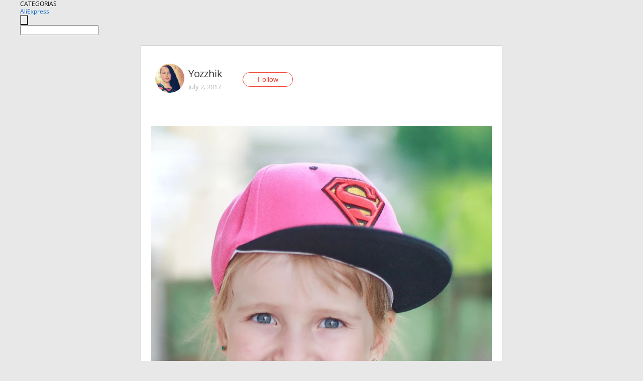

--- FILE ---
content_type: text/html;charset=UTF-8
request_url: https://www.aliexpress.com/star/en/d-article-10004542031050.html
body_size: 11498
content:
<!doctype html>
<html xmlns:og="http://ogp.me/ns#" xmlns:fb="http://www.facebook.com/2008/fbml">
<head>
    <meta charset="utf-8" />
    <meta http-equiv="Content-Type" content="text/html; charset=utf-8">
            <meta name="keywords" content="КЕПКА-СНЕПБЭК ДЛЯ ДЕТЕЙ СУПЕРМ">
    
            <meta name="description" content="КЕПКА-СНЕПБЭК ДЛЯ ДЕТЕЙ СУПЕРМЕНОВ :)
Не сильно люблю такие кепки, потому что они стойко ассоциируются с культурой хип-хопа, от которой я очень далека (рок наше" />
        <meta name="google-translate-customization" content="8daa66079a8aa29e-f219f934a1051f5a-ge19f8e1eaa3bf94b-e"/>
            <title>КЕПКА-СНЕПБЭК ДЛЯ ДЕТЕЙ СУПЕРМ - Aliexpress</title>
                                                
           <meta name="data-spm" content="a2g1i">
    
    
                <link rel="alternate" media="only screen and (max-width: 640px)" href="https://star.aliexpress.com/post/10004542031050"/>    
                <link rel="canonical" href="https://star.aliexpress.com/post/10004542031050">     
    
    
           <meta property="og:title" content="#AliExpress" />
   <meta name="twitter:title" content="#AliExpress" />

   <meta property="og:description" content="Smarter Shopping, Better Living!  Aliexpress.com" />
   <meta name="twitter:description" content="Smarter Shopping, Better Living!  Aliexpress.com" />

   <meta property="og:image" content="https://ae-pic-a1.aliexpress-media.com/kf/UTB8VtPQXtnJXKJkSaiyq6AhwXXaA.jpg" />
   <meta name="twitter:image" content="https://ae-pic-a1.aliexpress-media.com/kf/UTB8VtPQXtnJXKJkSaiyq6AhwXXaA.jpg" />

   <meta property="og:image:width" content="1000" />

   <meta property="og:image:height" content="1000" />

<meta property="og:url" content="https://star.aliexpress.com/post/10004542031050?type=1" />

<meta property="og:type" content="article" />

<meta name="twitter:card" content="summary" />
    <meta name="viewport" content="width=device-width, initial-scale=1.0, maximum-scale=1.0, user-scalable=no" />
    <link rel="shortcut icon" href="//ae01.alicdn.com/images/eng/wholesale/icon/aliexpress.ico" type="image/x-icon"/>

    <link rel="stylesheet" type="text/css" href="//i.alicdn.com/ae-ugc/common/pc/??main.css?t=980268" />

    <script src="//i.alicdn.com/ae-global/atom/??atom.js?t=980268" data-locale="en_US"></script>
    <script src="//i.alicdn.com/ae-ugc/??hashmap.js?t=980268"></script>

        <script src="//aeu.alicdn.com/ctl/ctl.js" type="text/javascript" data-env="us"></script>
<script crossorigin type="text/javascript"  data-version="" src="//i.alicdn.com/ae-ugc/collection/pc/article/v2/??article.js?t=980268" async defer></script>



</head>
<body data-locale="" data-spm="10719911"><script>
with(document)with(body)with(insertBefore(createElement("script"),firstChild))setAttribute("exparams","userid=&aplus&ali_beacon_id=&ali_apache_id=&ali_apache_track=&ali_apache_tracktmp=&dmtrack_c={}&hn=ae%2dugc%2dweb%2df033003157129%2ede46&asid=AQAAAABA3itp98fnAAAAAAAikKOTH2q9Xw==&sidx=0",id="beacon-aplus",src="//assets.alicdn.com/g/alilog/??aplus_plugin_aefront/index.js,mlog/aplus_int.js")
</script>
    <script>
    !(function (c, b, d, a) {
        c[a] || (c[a] = {});
        c[a].config = {
            pid: "f1fxt4k42w@c5477aa275899fd",
            appType: "web",
            imgUrl: "https://retcode-us-west-1.arms.aliyuncs.com/r.png?",
            sendResource: true,
            enableLinkTrace: true,
            behavior: true,
            ignore: {
                ignoreApis: [function (str) {
                    return !(/aliexpress/.test(str));
                }]
            }
        };
        with (b) with (body) with (insertBefore(createElement("script"), firstChild)) setAttribute("crossorigin", "", src = d)
    })(window, document, "https://g.alicdn.com/retcode/cloud-sdk/bl.js", "__bl");
</script>
    <input type="hidden" id="web-info:ws-reg-ori" value="detail" />
<input type="hidden" id="userDeviceType" value="" />
<input type="hidden" id="userCountryCode" value="US"/>
<input type="hidden" id="userCountryName" value="United States"/>
<input type="hidden" id="isResponstiveHeader" value="true"/>
<input type="hidden" id="month" value="11"/>
<input type="hidden" id="day" value="29"/>

    <input type="hidden" id="isSeller" value="false"/>

    <dsi src="https://cdp.aliexpress.com/60.htm"></dsi>


<script type="text/javascript">
    var headerConfig = {
        locale: "en_US",
        site: "glo"
    }
</script>


            
    
<div class="header header-outer-container" id="header" data-spm="1000002">
    <div class="header-wrap container">
                    <div class="hm-left">
                    <div class="header-categories" id="header-categories">
                <span class="categories-title">CATEGORIAS</span>
                <i class="balloon-arrow"></i>
            </div>
                                                <div class="site-logo inside-page-logo">
                        <a href="//www.aliexpress.com/"><span class="logo-base">AliExpress</span></a>
                    </div>
                                    </div>
        <div class="hm-right">
        	                        
            </div>
        <div class="hm-middle">
            <form id="form-searchbar" class="searchbar-form" action="/wholesale" method="get">
                <input type="hidden" id="catId" name="catId" value="0" />
                <input type="hidden" id="historyTab" />
                <input type="hidden" id="historySearchInput" />
                <input type="hidden" id="historySearchCountry" />
                <input type="hidden" id="initiative_id" name="initiative_id" value="" />
                                                                                                                                                    <div class="searchbar-operate-box">
                                                <div id="search-cate" class="search-category hidden-sm">
                                                    <div class="search-cate-title"><span id="search-category-value" class="search-category-value"></span></div>
                        </div>
                        <input type="submit" class="search-button" value=""/>
                    </div>
                                <div class="search-key-box">
                                    <input type="text" placeholder="" maxlength="50" autocomplete="off" value="" name="SearchText" class="search-key" id="search-key" />
                                </div>
            </form>
                    </div>
    </div>
</div>

    <link rel="stylesheet" type="text/css" href="//i.alicdn.com/ae-ugc/collection/pc/article/??article.css?t=980268"/>

<div class="empty-tip">
    <div class="tip">
        <img src="//ae01.alicdn.com/kf/HTB1fv9CLXXXXXbWaXXX760XFXXXH.png" alt="">
        <p>No item found</p>
    </div>
</div>

<div class="page-container">
    <div class="container">
        <div class="main-container post-container">
            <div class="loading"></div>
            <div class="mm-ae-listUser-h5 content-container">
                <div class="list">
                    <div class="bg-cover">
                        <div class="mask-layer"></div>
                    </div>
                    <div class="userInfo">
                        <img style="margin: 8px; float: left" src="" alt="">
                        <div class="userInfo-name-container">
                            <span class="nickname"></span>
                            <p class="time"></p>
                        </div>


                        <div class="follow-wrapper ib-wrapper">
                            <span class="btn-follow-wrapper follow">
                                <button class="btn-follow">Follow</button>
                                <button class="btn-following">Following</button>
                            </span>
                        </div>
                    </div>

                    <div id="post-title" class="ugc-post-title subpost-elements">Post Title</div>
                    <div class="guidance">
                        <span id="post-summary-id" class="post-summary">Guidance</span>
                        <div class="post-border"></div>
                    </div>
                </div>
            </div>

            <div class="mm-ae-ugc-tags-h5 content-container" style="display:none">
                <div class="collage-tags">
                    <p>Related hashtags (<span class="tag-num">&nbsp;</span>)</p>
                    <div class="tags-collage"></div>
                </div>
            </div>

            <div class="mm-ae-ugc-comment-like content-container" id="ugc-comment-like">
                <div class="post-feedback">
                    <ul class="ui-tab-nav util-clearfix">
                        <li class="tab-comments ui-tab-active"><i></i>Comments (<span class="num" id="comments-num">0</span>)</li>
                        <li class="tab-likes"><i></i>Likes (<span class="num" id="likes-num">0</span>)</li>
                    </ul>
                    <div class="ui-tab-body">
                        <div class="ui-tab-pannel">
                            <div class="add-comment">
                                <div class="comment-head hide"><span class="comment-name">reply <i class="name">name</i><i class="btn-del">×</i></span></div>
                                <textarea class="form-control" maxlength="500" id="comment-input"></textarea>
                                <div class="comment-login-tips"><p>Sign In</p></div>
                                <div id="error-tips" class="error-tips"></div>
                                <button class="btn-post-comment">Post comment</button>
                            </div>
                            <div class="comments-box" id="comments-box">
                                <ul class="comments-list">
                                </ul>
                                <div class="all-comments hide"><span class="btn-more">VIEW MORE</span></div>
                            </div>
                        </div>
                        <div class="ui-tab-pannel hide">
                            <ul class="likes-list util-clearfix">
                            </ul>
                            <div class="all-likes hide"><span class="btn-more">VIEW MORE</span></div>
                        </div>
                    </div>
                </div>
            </div>
        </div>
    </div>
</div>

<script id="commentTemp" type="text/x-handlebars-template">
{{#each commentList}}
<li>
    <span class="r-avatar"><img src="{{formatAvatar commenterMember}}" class="avatar-m" alt="{{formatName commenterMember commenterMemberseq}}"></span>
    <div class="r-user-info"><span class="r-name">{{formatName commenterMember commenterMemberseq}}</span><span class="r-time">{{time createtime}}</span></div>
    <p class="r-message"><span class="be-reply {{isReplyHide beReplyNickname}}">{{beReplyNickname}}</span>{{comment}}</p>
<div class="r-operations">
    <span class="r-reply-btn" data-id="{{id}}"><i class="reply-icon"></i><span>reply</span></span>
    {{#if canDelete}}
    <span class="r-delete-btn" data-id="{{id}}"><i class="delete-icon">×</i><span>Delete</span></span>
    {{/if}}
</div>
</li>
{{/each}}
</script>

<script id="likeTemp" type="text/x-handlebars-template">
    {{#each likeList}}
    <li>
        <span class="r-avatar"><img src="{{formatAvatar this}}" class="avatar-m" alt="{{formatName this}}"></span>
        <span class="r-name">{{formatName this}}</span>
        <span class="r-time" style="display:none">Followers: {{fansCount}}</span>
    </li>
    {{/each}}
</script>

<script id="productsTemp" type="text/x-handlebars-template">
    <p class="product-header">Product List ({{count this}})</p>
<ul class="product-list">
    {{#each this}}
<li class="{{isLiHide @index}}">
    <div class="product-img-wrapper">
        <a href="{{formatUrl extendsInfo.itemUrl}}"><img src="{{extendsInfo.imageUrl}}"/></a>
    </div>
<div class="product-txt-wrapper">
    <p class="product-title"><a href="{{formatUrl extendsInfo.itemUrl}}">{{extendsInfo.comment}}</a></p>
    {{#if sellOut}}
    <span class="sell-out">Not available</span>
    {{/if}}
<p class="product-price">{{#if mobilePromotionPrice}}<i class="mobile-icon"></i><span class="mobile-tip">App only</span>{{/if}}<a
        href="{{formatUrl extendsInfo.itemUrl}}">{{extendsInfo.showPrice}}</a></p>
</div>
</li>
    {{/each}}
</ul>
    <div class="view-more {{isShow this}}"><span class="btn-more">VIEW MORE</span>
    </div>
</script>

<script>
var runParams = {
    '_lang':'en_US',
    '_platform': 'other',
    '_currency':'USD',
    'postResult': '',
    'isSuccess': 'true',
    'postId': '10004542031050',
    'appType': '1',
    'postDetailVO': '%7B%22commentList%22%3A%5B%7B%22beReplyCommentid%22%3A0%2C%22beReplyMemberseq%22%3A0%2C%22beReplyNickname%22%3A%22%22%2C%22canDelete%22%3Afalse%2C%22comment%22%3A%22sade%22%2C%22commenterMember%22%3A%7B%22autoIncrFansEnable%22%3Afalse%2C%22avatar%22%3A%22https%3A%2F%2Fae-pic-a1.aliexpress-media.com%2Fkf%2FAc6fb1d70df9d47509e22361c25bb6735c.jpg_200x200.jpg%22%2C%22commentCount%22%3A0%2C%22contactName%22%3A%22Shadi%20Hami%22%2C%22country%22%3A%22LU%22%2C%22fansCount%22%3A0%2C%22followCount%22%3A0%2C%22inBlackList%22%3Afalse%2C%22isInBlackList%22%3Afalse%2C%22isLV%22%3Afalse%2C%22lV%22%3Afalse%2C%22memberSeq%22%3A918329877%2C%22nickName%22%3A%22Shadi_Hami%22%2C%22officialAccount%22%3Afalse%2C%22showFollowed%22%3A0%7D%2C%22commenterMemberseq%22%3A918329877%2C%22createtime%22%3A1502909450223%2C%22delete%22%3Afalse%2C%22extend%22%3A%22%22%2C%22id%22%3A50023668658%2C%22origin%22%3A2%2C%22referId%22%3A10004542031050%2C%22reportUrl%22%3A%22https%3A%2F%2Fm.aliexpress.com%2Fp%2Fcomplaint-center%2Findex.html%23%2Fcomplaint%2FreportContent%3FreportType%3DFEED_COMMENT%26commentId%3D50023668658%22%2C%22status%22%3A0%2C%22transContent%22%3A%22sade%20%22%2C%22type%22%3A1%7D%2C%7B%22beReplyCommentid%22%3A0%2C%22beReplyMemberseq%22%3A0%2C%22beReplyNickname%22%3A%22%22%2C%22canDelete%22%3Afalse%2C%22comment%22%3A%22nois%20e%20zika%20Bros%20%23ErickDaVl%22%2C%22commenterMember%22%3A%7B%22autoIncrFansEnable%22%3Afalse%2C%22avatar%22%3A%22https%3A%2F%2Fae-pic-a1.aliexpress-media.com%2Fkf%2FUTB8WzTndGrFXKJk43Ovq6ybnpXaR.jpg_200x200.jpg%22%2C%22commentCount%22%3A0%2C%22contactName%22%3A%22Erick%20Nerii%22%2C%22country%22%3A%22BR%22%2C%22fansCount%22%3A0%2C%22followCount%22%3A0%2C%22inBlackList%22%3Afalse%2C%22isInBlackList%22%3Afalse%2C%22isLV%22%3Afalse%2C%22lV%22%3Afalse%2C%22memberSeq%22%3A909338670%2C%22nickName%22%3A%22Erick_Nerii%22%2C%22officialAccount%22%3Afalse%2C%22showFollowed%22%3A0%7D%2C%22commenterMemberseq%22%3A909338670%2C%22createtime%22%3A1499574910644%2C%22delete%22%3Afalse%2C%22extend%22%3A%22%22%2C%22id%22%3A50021164364%2C%22origin%22%3A2%2C%22referId%22%3A10004542031050%2C%22reportUrl%22%3A%22https%3A%2F%2Fm.aliexpress.com%2Fp%2Fcomplaint-center%2Findex.html%23%2Fcomplaint%2FreportContent%3FreportType%3DFEED_COMMENT%26commentId%3D50021164364%22%2C%22status%22%3A0%2C%22transContent%22%3A%22Nois%20e%20zika%20Bros%20%23ErickDaVl%22%2C%22type%22%3A1%7D%2C%7B%22beReplyCommentid%22%3A0%2C%22beReplyMemberseq%22%3A0%2C%22beReplyNickname%22%3A%22%22%2C%22canDelete%22%3Afalse%2C%22comment%22%3A%22Bonezera%20mosntrona%22%2C%22commenterMember%22%3A%7B%22autoIncrFansEnable%22%3Afalse%2C%22avatar%22%3A%22https%3A%2F%2Fae-pic-a1.aliexpress-media.com%2Fkf%2FUTB8GiE7ddoSdeJk43Owq6ya4XXaj.jpg_200x200.jpg%22%2C%22commentCount%22%3A0%2C%22contactName%22%3A%22Erick%20Nerii%22%2C%22country%22%3A%22BR%22%2C%22fansCount%22%3A0%2C%22followCount%22%3A0%2C%22gender%22%3A%22MALE%22%2C%22inBlackList%22%3Afalse%2C%22isInBlackList%22%3Afalse%2C%22isLV%22%3Afalse%2C%22lV%22%3Afalse%2C%22memberSeq%22%3A910670403%2C%22nickName%22%3A%22Erick_Nerii%22%2C%22officialAccount%22%3Afalse%2C%22showFollowed%22%3A0%7D%2C%22commenterMemberseq%22%3A910670403%2C%22createtime%22%3A1499571430752%2C%22delete%22%3Afalse%2C%22extend%22%3A%22%22%2C%22id%22%3A50021158393%2C%22origin%22%3A2%2C%22referId%22%3A10004542031050%2C%22reportUrl%22%3A%22https%3A%2F%2Fm.aliexpress.com%2Fp%2Fcomplaint-center%2Findex.html%23%2Fcomplaint%2FreportContent%3FreportType%3DFEED_COMMENT%26commentId%3D50021158393%22%2C%22status%22%3A0%2C%22transContent%22%3A%22Bonezera%20mosntrona%22%2C%22type%22%3A1%7D%2C%7B%22beReplyCommentid%22%3A0%2C%22beReplyMemberseq%22%3A0%2C%22beReplyNickname%22%3A%22%22%2C%22canDelete%22%3Afalse%2C%22comment%22%3A%22Eu%20quero%20um%22%2C%22commenterMember%22%3A%7B%22autoIncrFansEnable%22%3Afalse%2C%22avatar%22%3A%22https%3A%2F%2Fae-pic-a1.aliexpress-media.com%2Fkf%2FUTB8.I_hcWrFXKJk43Ovq6ybnpXaY.jpg_200x200.jpg%22%2C%22commentCount%22%3A0%2C%22contactName%22%3A%22Fernanda%20De%20Souza%20Santos%22%2C%22country%22%3A%22BR%22%2C%22fansCount%22%3A0%2C%22followCount%22%3A0%2C%22inBlackList%22%3Afalse%2C%22isInBlackList%22%3Afalse%2C%22isLV%22%3Afalse%2C%22lV%22%3Afalse%2C%22memberSeq%22%3A908050233%2C%22nickName%22%3A%22Fernanda_De%20souza%20santos%22%2C%22officialAccount%22%3Afalse%2C%22showFollowed%22%3A0%7D%2C%22commenterMemberseq%22%3A908050233%2C%22createtime%22%3A1499210080177%2C%22delete%22%3Afalse%2C%22extend%22%3A%22%22%2C%22id%22%3A50021112935%2C%22origin%22%3A2%2C%22referId%22%3A10004542031050%2C%22reportUrl%22%3A%22https%3A%2F%2Fm.aliexpress.com%2Fp%2Fcomplaint-center%2Findex.html%23%2Fcomplaint%2FreportContent%3FreportType%3DFEED_COMMENT%26commentId%3D50021112935%22%2C%22status%22%3A0%2C%22transContent%22%3A%22I%20want%20a%22%2C%22type%22%3A1%7D%2C%7B%22beReplyCommentid%22%3A0%2C%22beReplyMemberseq%22%3A0%2C%22beReplyNickname%22%3A%22%22%2C%22canDelete%22%3Afalse%2C%22comment%22%3A%22%D0%95%D0%B4%D0%B8%D0%BD%D1%81%D1%82%D0%B2%D0%B5%D0%BD%D0%BD%D0%BE%D0%B5%2C%20%D0%BA%20%D1%87%D0%B5%D0%BC%D1%83%20%D0%BC%D0%BE%D0%B6%D0%BD%D0%BE%20%D0%BF%D1%80%D0%B8%D0%B4%D1%80%D0%B0%D1%82%D1%8C%D1%81%D1%8F%2C%20%D1%82%D0%B0%D0%BA%20%D1%8D%D1%82%D0%BE%20%D0%BA%20%D1%86%D0%B5%D0%BD%D0%B5%2C%20%D0%B2%D0%BE%D1%82%20%D0%B7%D0%B4%D0%B5%D1%81%D1%8C%20%D0%BF%D1%80%D0%BE%D0%B4%D0%B0%D1%8E%D1%82%20%D1%81%20%D0%BA%D1%83%D0%BF%D0%BE%D0%BD%D0%BE%D0%BC%20%D0%B4%D0%B5%D1%88%D0%B5%D0%B2%D0%BB%D0%B5%20ru.aliexpness.ru%2Fitem%2F-%2F95234549420.html%20%20%22%2C%22commenterMember%22%3A%7B%22autoIncrFansEnable%22%3Afalse%2C%22avatar%22%3A%22https%3A%2F%2Fae-pic-a1.aliexpress-media.com%2Fkf%2FS7bbacb8337064b989bcfd6d37a831993q.jpg_200x200.jpg%22%2C%22commentCount%22%3A0%2C%22contactName%22%3A%22fhghgh%20ghghhhhjhjjjj%22%2C%22country%22%3A%22RU%22%2C%22fansCount%22%3A0%2C%22followCount%22%3A0%2C%22inBlackList%22%3Afalse%2C%22isInBlackList%22%3Afalse%2C%22isLV%22%3Afalse%2C%22lV%22%3Afalse%2C%22memberSeq%22%3A908029089%2C%22nickName%22%3A%22Naturell%D0%B0%22%2C%22officialAccount%22%3Afalse%2C%22showFollowed%22%3A0%7D%2C%22commenterMemberseq%22%3A908029089%2C%22createtime%22%3A1499175996544%2C%22delete%22%3Afalse%2C%22extend%22%3A%22%22%2C%22id%22%3A13459316%2C%22origin%22%3A0%2C%22referId%22%3A10004542031050%2C%22reportUrl%22%3A%22https%3A%2F%2Fm.aliexpress.com%2Fp%2Fcomplaint-center%2Findex.html%23%2Fcomplaint%2FreportContent%3FreportType%3DFEED_COMMENT%26commentId%3D13459316%22%2C%22status%22%3A0%2C%22transContent%22%3A%22The%20only%20thing%20to%20what%20can%20find%20fault%2C%20is%20to%20the%20price%2C%20here%20are%20selling%20here%20cheaper%20ru.aliexpness.ru%2Fitem%2F-%2F95234549420.html%20coupon%20with%22%2C%22type%22%3A1%7D%2C%7B%22beReplyCommentid%22%3A13740172%2C%22beReplyMemberseq%22%3A701331469%2C%22beReplyNickname%22%3A%22Alyona_T%22%2C%22canDelete%22%3Afalse%2C%22comment%22%3A%22%F0%9F%98%B3%F0%9F%98%84%20%20%22%2C%22commenterMember%22%3A%7B%22autoIncrFansEnable%22%3Afalse%2C%22avatar%22%3A%22https%3A%2F%2Fae-pic-a1.aliexpress-media.com%2Fkf%2FUT8oZHXXFFbXXagOFbX4.jpg_200x200.jpg%22%2C%22commentCount%22%3A0%2C%22contactName%22%3A%22Alexandra%20Garankina%22%2C%22country%22%3A%22RU%22%2C%22fansCount%22%3A0%2C%22followCount%22%3A0%2C%22gender%22%3A%22FEMALE%22%2C%22inBlackList%22%3Afalse%2C%22isInBlackList%22%3Afalse%2C%22isLV%22%3Afalse%2C%22lV%22%3Afalse%2C%22memberSeq%22%3A125421050%2C%22nickName%22%3A%22Yozzhik%22%2C%22officialAccount%22%3Afalse%2C%22showFollowed%22%3A0%7D%2C%22commenterMemberseq%22%3A125421050%2C%22createtime%22%3A1499130933589%2C%22delete%22%3Afalse%2C%22extend%22%3A%22%22%2C%22id%22%3A3000001813332%2C%22origin%22%3A7%2C%22referId%22%3A10004542031050%2C%22reportUrl%22%3A%22https%3A%2F%2Fm.aliexpress.com%2Fp%2Fcomplaint-center%2Findex.html%23%2Fcomplaint%2FreportContent%3FreportType%3DFEED_COMMENT%26commentId%3D3000001813332%22%2C%22status%22%3A0%2C%22transContent%22%3A%22%F0%9F%98%B3%F0%9F%98%84%20%20%22%2C%22type%22%3A1%7D%2C%7B%22beReplyCommentid%22%3A0%2C%22beReplyMemberseq%22%3A0%2C%22beReplyNickname%22%3A%22%22%2C%22canDelete%22%3Afalse%2C%22comment%22%3A%22%D0%A0%D0%B0%D0%B7%D1%83%D0%BC%D0%BD%D0%B5%D0%B5%20%D0%B1%D1%8B%D0%BB%D0%BE%20%D0%B1%D1%8B%20%D0%BA%D1%83%D0%BF%D0%B8%D1%82%D1%8C%20%D0%B7%D0%B4%D0%B5%D1%81%D1%8C%20ru.aliexpness.ru%2Fitem%2Fwomen-sexy-dresses-summer%2F32326617668.html%20%20%22%2C%22commenterMember%22%3A%7B%22autoIncrFansEnable%22%3Afalse%2C%22avatar%22%3A%22https%3A%2F%2Fae-pic-a1.aliexpress-media.com%2Fkf%2FS7bbacb8337064b989bcfd6d37a831993q.jpg_200x200.jpg%22%2C%22commentCount%22%3A0%2C%22contactName%22%3A%22gbghghh%20gbvbvbbhbhbhh%22%2C%22country%22%3A%22RU%22%2C%22fansCount%22%3A0%2C%22followCount%22%3A0%2C%22inBlackList%22%3Afalse%2C%22isInBlackList%22%3Afalse%2C%22isLV%22%3Afalse%2C%22lV%22%3Afalse%2C%22memberSeq%22%3A907897403%2C%22nickName%22%3A%22Nata_Flintstone%22%2C%22officialAccount%22%3Afalse%2C%22showFollowed%22%3A0%7D%2C%22commenterMemberseq%22%3A907897403%2C%22createtime%22%3A1499115780612%2C%22delete%22%3Afalse%2C%22extend%22%3A%22%22%2C%22id%22%3A13076532%2C%22origin%22%3A0%2C%22referId%22%3A10004542031050%2C%22reportUrl%22%3A%22https%3A%2F%2Fm.aliexpress.com%2Fp%2Fcomplaint-center%2Findex.html%23%2Fcomplaint%2FreportContent%3FreportType%3DFEED_COMMENT%26commentId%3D13076532%22%2C%22status%22%3A0%2C%22transContent%22%3A%22%D0%A0%D0%B0%D0%B7%D1%83%D0%BC%D0%BD%D0%B5%D0%B5%20ru.aliexpness.ru%2Fitem%2Fwomen-sexy-dresses-summer%2F32326617668.html%20would%20buy%20here%22%2C%22type%22%3A1%7D%2C%7B%22beReplyCommentid%22%3A0%2C%22beReplyMemberseq%22%3A0%2C%22beReplyNickname%22%3A%22%22%2C%22canDelete%22%3Afalse%2C%22comment%22%3A%22%D0%BA%D0%B0%D0%BA%D0%B0%D1%8F%20%D0%BE%D1%87%D0%B0%D1%80%D0%BE%D0%B2%D0%B0%D1%88%D0%BA%D0%B0%F0%9F%90%B1%20%20%22%2C%22commenterMember%22%3A%7B%22autoIncrFansEnable%22%3Afalse%2C%22avatar%22%3A%22https%3A%2F%2Fae-pic-a1.aliexpress-media.com%2Fkf%2FUT8lCO7Xz8XXXagOFbXB.jpg_200x200.jpg%22%2C%22commentCount%22%3A0%2C%22contactName%22%3A%22Alyona%20T%22%2C%22country%22%3A%22LV%22%2C%22fansCount%22%3A0%2C%22followCount%22%3A0%2C%22gender%22%3A%22FEMALE%22%2C%22inBlackList%22%3Afalse%2C%22isInBlackList%22%3Afalse%2C%22isLV%22%3Afalse%2C%22lV%22%3Afalse%2C%22memberSeq%22%3A701331469%2C%22nickName%22%3A%22Alyona_T%22%2C%22officialAccount%22%3Afalse%2C%22showFollowed%22%3A0%7D%2C%22commenterMemberseq%22%3A701331469%2C%22createtime%22%3A1499088556240%2C%22delete%22%3Afalse%2C%22extend%22%3A%22%22%2C%22id%22%3A13740172%2C%22origin%22%3A7%2C%22referId%22%3A10004542031050%2C%22reportUrl%22%3A%22https%3A%2F%2Fm.aliexpress.com%2Fp%2Fcomplaint-center%2Findex.html%23%2Fcomplaint%2FreportContent%3FreportType%3DFEED_COMMENT%26commentId%3D13740172%22%2C%22status%22%3A0%2C%22transContent%22%3A%22%F0%9F%90%B1%20%D0%BE%D1%87%D0%B0%D1%80%D0%BE%D0%B2%D0%B0%D1%88%D0%BA%D0%B0%20which%22%2C%22type%22%3A1%7D%2C%7B%22beReplyCommentid%22%3A3000001803737%2C%22beReplyMemberseq%22%3A741604817%2C%22beReplyNickname%22%3A%22EleanoraFax%22%2C%22canDelete%22%3Afalse%2C%22comment%22%3A%22%F0%9F%98%80%20%20%22%2C%22commenterMember%22%3A%7B%22autoIncrFansEnable%22%3Afalse%2C%22avatar%22%3A%22https%3A%2F%2Fae-pic-a1.aliexpress-media.com%2Fkf%2FUT8oZHXXFFbXXagOFbX4.jpg_200x200.jpg%22%2C%22commentCount%22%3A0%2C%22contactName%22%3A%22Alexandra%20Garankina%22%2C%22country%22%3A%22RU%22%2C%22fansCount%22%3A0%2C%22followCount%22%3A0%2C%22gender%22%3A%22FEMALE%22%2C%22inBlackList%22%3Afalse%2C%22isInBlackList%22%3Afalse%2C%22isLV%22%3Afalse%2C%22lV%22%3Afalse%2C%22memberSeq%22%3A125421050%2C%22nickName%22%3A%22Yozzhik%22%2C%22officialAccount%22%3Afalse%2C%22showFollowed%22%3A0%7D%2C%22commenterMemberseq%22%3A125421050%2C%22createtime%22%3A1499070418713%2C%22delete%22%3Afalse%2C%22extend%22%3A%22%22%2C%22id%22%3A3000001735020%2C%22origin%22%3A7%2C%22referId%22%3A10004542031050%2C%22reportUrl%22%3A%22https%3A%2F%2Fm.aliexpress.com%2Fp%2Fcomplaint-center%2Findex.html%23%2Fcomplaint%2FreportContent%3FreportType%3DFEED_COMMENT%26commentId%3D3000001735020%22%2C%22status%22%3A0%2C%22transContent%22%3A%22%F0%9F%98%80%20%20%22%2C%22type%22%3A1%7D%2C%7B%22beReplyCommentid%22%3A0%2C%22beReplyMemberseq%22%3A0%2C%22beReplyNickname%22%3A%22%22%2C%22canDelete%22%3Afalse%2C%22comment%22%3A%22%D0%95%D1%89%D0%B5%20%D0%BE%D0%B4%D0%BD%D0%B0%20%D0%BF%D0%BE%D0%B4%D1%80%D0%B0%D1%81%D1%82%D0%B0%D1%8E%D1%89%D0%B0%D1%8F%20%D0%BC%D0%BE%D0%B4%D0%B5%D0%BB%D1%8C%F0%9F%98%98%F0%9F%91%8D%F0%9F%91%8D%F0%9F%91%8D%20%20%22%2C%22commenterMember%22%3A%7B%22autoIncrFansEnable%22%3Afalse%2C%22avatar%22%3A%22https%3A%2F%2Fae-pic-a1.aliexpress-media.com%2Fkf%2FUTB872oYv22JXKJkSanrq6y3lVXaY.jpg_200x200.jpg%22%2C%22commentCount%22%3A0%2C%22contactName%22%3A%22Elena%20F%22%2C%22country%22%3A%22RU%22%2C%22fansCount%22%3A0%2C%22followCount%22%3A0%2C%22gender%22%3A%22FEMALE%22%2C%22inBlackList%22%3Afalse%2C%22isInBlackList%22%3Afalse%2C%22isLV%22%3Afalse%2C%22lV%22%3Afalse%2C%22memberSeq%22%3A741604817%2C%22nickName%22%3A%22EleanoraFax%22%2C%22officialAccount%22%3Afalse%2C%22showFollowed%22%3A0%7D%2C%22commenterMemberseq%22%3A741604817%2C%22createtime%22%3A1499062946687%2C%22delete%22%3Afalse%2C%22extend%22%3A%22%22%2C%22id%22%3A3000001803737%2C%22origin%22%3A7%2C%22referId%22%3A10004542031050%2C%22reportUrl%22%3A%22https%3A%2F%2Fm.aliexpress.com%2Fp%2Fcomplaint-center%2Findex.html%23%2Fcomplaint%2FreportContent%3FreportType%3DFEED_COMMENT%26commentId%3D3000001803737%22%2C%22status%22%3A0%2C%22transContent%22%3A%22Another%20model%20%D0%BF%D0%BE%D0%B4%D1%80%D0%B0%D1%81%D1%82%D0%B0%D1%8E%D1%89%D0%B0%D1%8F%20%F0%9F%98%98%F0%9F%91%8D%F0%9F%91%8D%F0%9F%91%8D%22%2C%22type%22%3A1%7D%5D%2C%22isLikeByMe%22%3Afalse%2C%22likeByMe%22%3Afalse%2C%22likeList%22%3A%5B%7B%22createtime%22%3A1529668742315%2C%22id%22%3A4000027959676%2C%22member%22%3A%7B%22autoIncrFansEnable%22%3Afalse%2C%22avatar%22%3A%22https%3A%2F%2Fae-pic-a1.aliexpress-media.com%2Fkf%2FAcdad649914a34b308f6977c23d4264a6r.jpg_200x200.jpg%22%2C%22buyerLevel%22%3A%22A1%22%2C%22commentCount%22%3A0%2C%22contactName%22%3A%22S***y%20G.%22%2C%22country%22%3A%22RU%22%2C%22fansCount%22%3A4459%2C%22followCount%22%3A25%2C%22gender%22%3A%22M%22%2C%22inBlackList%22%3Afalse%2C%22isInBlackList%22%3Afalse%2C%22isLV%22%3Afalse%2C%22lV%22%3Afalse%2C%22memberSeq%22%3A706310259%2C%22nickName%22%3A%22Sergei_G_706310259%22%2C%22officialAccount%22%3Afalse%2C%22selfIntro%22%3A%22%22%2C%22showFollowed%22%3A0%2C%22ustatus%22%3A0%7D%2C%22memberSeq%22%3A706310259%2C%22origin%22%3A2%2C%22referId%22%3A10004542031050%2C%22type%22%3A1%7D%2C%7B%22createtime%22%3A1518952330562%2C%22id%22%3A4000012908326%2C%22member%22%3A%7B%22autoIncrFansEnable%22%3Afalse%2C%22avatar%22%3A%22https%3A%2F%2Fae-pic-a1.aliexpress-media.com%2Fkf%2FUTB8bTQFXnzIXKJkSafVq6yWgXXa0.jpg_200x200.jpg%22%2C%22buyerLevel%22%3A%22A1%22%2C%22commentCount%22%3A0%2C%22contactName%22%3A%22A***s%20V.%22%2C%22country%22%3A%22RU%22%2C%22fansCount%22%3A598946%2C%22followCount%22%3A2995460%2C%22gender%22%3A%22M%22%2C%22inBlackList%22%3Afalse%2C%22isInBlackList%22%3Afalse%2C%22isLV%22%3Afalse%2C%22lV%22%3Afalse%2C%22memberSeq%22%3A185494289%2C%22nickName%22%3A%22%E1%8E%AFl%E2%84%AF%E1%B6%8D.%E3%83%84%22%2C%22officialAccount%22%3Afalse%2C%22selfIntro%22%3A%22%D0%9F%D1%80%D0%B8%D0%B2%D0%B5%D1%82%3B-%29%5Cn%D0%AF%20%D0%90%D0%BB%D0%B5%D0%BA%D1%81%D0%B5%D0%B9%5Cn%D0%98%D0%B7%20%D0%B3%D0%BE%D1%80%D0%BE%D0%B4%D0%B0%20%D0%9A%D0%B8%D1%80%D0%BE%D0%B2%D0%B0%3B-%29%5CnE-mail%20RussiaVip%40mail.Ru%22%2C%22showFollowed%22%3A0%2C%22ustatus%22%3A0%7D%2C%22memberSeq%22%3A185494289%2C%22origin%22%3A2%2C%22referId%22%3A10004542031050%2C%22type%22%3A1%7D%2C%7B%22createtime%22%3A1516137795284%2C%22gmtCreate%22%3A1516137795284%2C%22gmtModified%22%3A1516137795284%2C%22id%22%3A0%2C%22member%22%3A%7B%22autoIncrFansEnable%22%3Afalse%2C%22avatar%22%3A%22https%3A%2F%2Fae-pic-a1.aliexpress-media.com%2Fkf%2FUTB8UGe4carFXKJk43Ovq6ybnpXaZ.jpg_200x200.jpg%22%2C%22buyerLevel%22%3A%22A1%22%2C%22commentCount%22%3A0%2C%22contactName%22%3A%22L***i%20L.%22%2C%22country%22%3A%22RU%22%2C%22fansCount%22%3A715%2C%22followCount%22%3A415%2C%22gender%22%3A%22F%22%2C%22inBlackList%22%3Afalse%2C%22isInBlackList%22%3Afalse%2C%22isLV%22%3Afalse%2C%22lV%22%3Afalse%2C%22memberSeq%22%3A164868276%2C%22nickName%22%3A%22_L_I_A__L_I_A_%22%2C%22officialAccount%22%3Afalse%2C%22selfIntro%22%3A%22%F0%9F%8E%80%F0%9F%95%8A%F0%9F%8E%80%22%2C%22showFollowed%22%3A0%2C%22ustatus%22%3A0%7D%2C%22memberSeq%22%3A164868276%2C%22origin%22%3A7%2C%22referId%22%3A10004542031050%2C%22type%22%3A1%7D%2C%7B%22createtime%22%3A1512018714033%2C%22gmtCreate%22%3A1512018714033%2C%22gmtModified%22%3A1512018714033%2C%22id%22%3A0%2C%22member%22%3A%7B%22autoIncrFansEnable%22%3Afalse%2C%22avatar%22%3A%22https%3A%2F%2Fae-pic-a1.aliexpress-media.com%2Fkf%2FUT8KxCRXLBXXXagOFbXs.jpg_200x200.jpg%22%2C%22buyerLevel%22%3A%22A1%22%2C%22commentCount%22%3A0%2C%22contactName%22%3A%22D***i%20P.%22%2C%22country%22%3A%22RU%22%2C%22fansCount%22%3A20281%2C%22followCount%22%3A322%2C%22gender%22%3A%22M%22%2C%22inBlackList%22%3Afalse%2C%22isInBlackList%22%3Afalse%2C%22isLV%22%3Afalse%2C%22lV%22%3Afalse%2C%22memberSeq%22%3A825001422%2C%22nickName%22%3A%22Dmitry_Videobloger%22%2C%22officialAccount%22%3Afalse%2C%22selfIntro%22%3A%22My%20mail%3A%20nastojaschii%40mail.ru%5Cn%5CnWeChat%20ID%3A%20dima_parubov%5Cn%5CnI%20have%20my%20own%20channel%20on%20YouTube%3A%5Cn%5Cnhttps%3A%2F%2Fwww.youtube.com%2Fchannel%2FUC75N00ht8Qw57TbrDa0orWg%5Cn%5CnMy%20instagram%3A%5Cn%5Cnhttps%3A%2F%2Fwww.instagram.com%2Fdmitryparubov%22%2C%22showFollowed%22%3A0%2C%22ustatus%22%3A0%7D%2C%22memberSeq%22%3A825001422%2C%22origin%22%3A7%2C%22referId%22%3A10004542031050%2C%22type%22%3A1%7D%2C%7B%22createtime%22%3A1511690734876%2C%22gmtCreate%22%3A1511690734876%2C%22gmtModified%22%3A1511690734876%2C%22id%22%3A0%2C%22member%22%3A%7B%22autoIncrFansEnable%22%3Afalse%2C%22avatar%22%3A%22https%3A%2F%2Fae-pic-a1.aliexpress-media.com%2Fkf%2FUTB8gqx4dMnJXKJkSaelq6xUzXXaY.jpg_200x200.jpg%22%2C%22buyerLevel%22%3A%22A1%22%2C%22commentCount%22%3A0%2C%22contactName%22%3A%22A***r%20D.%22%2C%22country%22%3A%22RU%22%2C%22fansCount%22%3A372%2C%22followCount%22%3A908%2C%22gender%22%3A%22M%22%2C%22inBlackList%22%3Afalse%2C%22isInBlackList%22%3Afalse%2C%22isLV%22%3Afalse%2C%22lV%22%3Afalse%2C%22memberSeq%22%3A866725591%2C%22nickName%22%3A%22AlexRusBear%22%2C%22officialAccount%22%3Afalse%2C%22selfIntro%22%3A%22%D0%92%D0%B5%D1%81%D1%91%D0%BB%D1%8B%D0%B9%2C%D0%B6%D0%B8%D0%B7%D0%BD%D0%B5%D1%80%D0%B0%D0%B4%D0%BE%D1%81%D1%82%D0%BD%D1%8B%D0%B9%20%D1%81%D1%82%D1%80%D0%B5%D0%BC%D1%8F%D1%89%D0%B8%D0%B9%D1%81%D1%8F%20%D0%BA%20%D1%81%D0%B0%D0%BC%D0%BE%D0%BF%D0%BE%D0%B7%D0%BD%D0%B0%D0%BD%D0%B8%D1%8E%2C%D1%81%D0%B0%D0%BC%D0%BE%D0%BE%D0%B1%D1%83%D1%87%D0%B5%D0%BD%D0%B8%D1%8E%20%D0%B8%20%D1%81%D0%B0%D0%BC%D0%BE%D1%80%D0%B0%D0%B7%D0%B2%D0%B8%D1%82%D0%B8%D1%8E%21%5Cn%D0%9C%D0%BE%D0%B9%20%D0%94%D0%B7%D0%B5%D0%BD%20%D0%BA%D0%B0%D0%BD%D0%B0%D0%BB%20https%3A%2F%2Fzen.yandex.ru%2Fprofile%2Feditor%2Fid%2F5a340978a815f17265fc1beb%5Cn%D0%9C%D0%BE%D0%B9%20VK%20https%3A%2F%2Fvk.com%2Fbaluinkognito%5Cn%5C%22%D0%98%D0%97%D0%9C%D0%95%D0%9D%D0%98%20%D0%A1%D0%95%D0%91%D0%AF%21%D0%91%D0%A3%D0%94%D0%AC%20%D0%A1%D0%A7%D0%90%D0%A1%D0%A2%D0%9B%D0%98%D0%92%21%5C%22%20https%3A%2F%2Fvk.com%2Fclub154150201%5Cn%22%2C%22showFollowed%22%3A0%2C%22ustatus%22%3A0%7D%2C%22memberSeq%22%3A866725591%2C%22origin%22%3A7%2C%22referId%22%3A10004542031050%2C%22type%22%3A1%7D%2C%7B%22createtime%22%3A1508511578033%2C%22id%22%3A50046116761%2C%22member%22%3A%7B%22autoIncrFansEnable%22%3Afalse%2C%22avatar%22%3A%22https%3A%2F%2Fae-pic-a1.aliexpress-media.com%2Fkf%2FUTB8cptHcarFXKJk43Ovq6ybnpXab.jpg_200x200.jpg%22%2C%22buyerLevel%22%3A%22A1%22%2C%22commentCount%22%3A0%2C%22contactName%22%3A%22M***d%20N.%22%2C%22country%22%3A%22ID%22%2C%22fansCount%22%3A7%2C%22followCount%22%3A10%2C%22gender%22%3A%22M%22%2C%22inBlackList%22%3Afalse%2C%22isInBlackList%22%3Afalse%2C%22isLV%22%3Afalse%2C%22lV%22%3Afalse%2C%22memberSeq%22%3A881357846%2C%22nickName%22%3A%22Muhammad_Nurrohman%22%2C%22officialAccount%22%3Afalse%2C%22showFollowed%22%3A0%2C%22ustatus%22%3A0%7D%2C%22memberSeq%22%3A881357846%2C%22origin%22%3A2%2C%22referId%22%3A10004542031050%2C%22type%22%3A1%7D%2C%7B%22createtime%22%3A1507827072898%2C%22gmtCreate%22%3A1507827072898%2C%22gmtModified%22%3A1507827072898%2C%22id%22%3A0%2C%22member%22%3A%7B%22autoIncrFansEnable%22%3Afalse%2C%22avatar%22%3A%22https%3A%2F%2Fae-pic-a1.aliexpress-media.com%2Fkf%2FUTB8g4JQESnEXKJk43Ubq6zLppXam.jpg_200x200.jpg%22%2C%22buyerLevel%22%3A%22A1%22%2C%22commentCount%22%3A0%2C%22contactName%22%3A%22V***a%20B.%22%2C%22country%22%3A%22RU%22%2C%22fansCount%22%3A289%2C%22followCount%22%3A447%2C%22gender%22%3A%22F%22%2C%22inBlackList%22%3Afalse%2C%22isInBlackList%22%3Afalse%2C%22isLV%22%3Afalse%2C%22lV%22%3Afalse%2C%22memberSeq%22%3A1617179081%2C%22nickName%22%3A%22vasilinabekkerova%22%2C%22officialAccount%22%3Afalse%2C%22selfIntro%22%3A%22%D0%92%D1%81%D0%B5%D0%BC%20%D0%BF%D1%80%D0%B8%D0%B2%D0%B5%D1%82%21%20%D0%BC%D0%B5%D0%BD%D1%8F%20%D0%B7%D0%BE%D0%B2%D1%83%D1%82%20%D0%92%D0%B0%D1%81%D0%B8%D0%BB%D0%B8%D0%BD%D0%B0.%D0%9C%D0%BE%D0%B8%20%D0%BF%D0%B0%D1%80%D0%B0%D0%BC%D0%B5%D1%82%D1%80%D1%8B%2085-65-85.%D0%9C%D0%BD%D0%B5%2032%29%29%2C%D0%B4%D0%B2%D0%B5%20%D0%B4%D0%BE%D1%87%D0%BA%D0%B8-%20%D0%BF%D0%BE%D1%87%D1%82%D0%B8%203%20%D0%B3%D0%BE%D0%B4%D0%B0%5Cn%20%D0%B8%2011%20%D0%BB%D0%B5%D1%82.%D0%97%D0%B0%D0%BA%D0%B0%D0%B7%D1%8B%D0%B2%D0%B0%D1%8E%20%D0%BD%D0%B0%20%D0%90%D0%BB%D0%B8%20%D0%BE%D0%BE%D1%87%D0%B5%D0%BD%D1%8C%20%D0%B4%D0%B0%D0%B2%D0%BD%D0%BE.%D0%94%D0%B0%D0%B2%D0%B0%D0%B9%D1%82%D0%B5%20%D0%B4%D1%80%D1%83%D0%B6%D0%B8%D1%82%D1%8C%3F%22%2C%22showFollowed%22%3A0%2C%22ustatus%22%3A0%7D%2C%22memberSeq%22%3A1617179081%2C%22origin%22%3A7%2C%22referId%22%3A10004542031050%2C%22type%22%3A1%7D%2C%7B%22createtime%22%3A1507660450184%2C%22id%22%3A50044522166%2C%22member%22%3A%7B%22autoIncrFansEnable%22%3Afalse%2C%22avatar%22%3A%22https%3A%2F%2Fae-pic-a1.aliexpress-media.com%2Fkf%2FUTB8gMKmu4HEXKJk43Jeq6yeeXXaM.jpg_200x200.jpg%22%2C%22buyerLevel%22%3A%22A1%22%2C%22commentCount%22%3A0%2C%22contactName%22%3A%22D***k%20S.%22%2C%22country%22%3A%22SK%22%2C%22fansCount%22%3A122%2C%22followCount%22%3A170%2C%22inBlackList%22%3Afalse%2C%22isInBlackList%22%3Afalse%2C%22isLV%22%3Afalse%2C%22lV%22%3Afalse%2C%22memberSeq%22%3A793250940%2C%22nickName%22%3A%22Luvisi%22%2C%22officialAccount%22%3Afalse%2C%22selfIntro%22%3A%22j%C3%A1k%20chce%C5%A1%20%F0%9F%98%80%5CnInstagram%3A%20l_u_v_i_s_i%22%2C%22showFollowed%22%3A0%2C%22ustatus%22%3A0%7D%2C%22memberSeq%22%3A793250940%2C%22origin%22%3A2%2C%22referId%22%3A10004542031050%2C%22type%22%3A1%7D%2C%7B%22createtime%22%3A1507396635445%2C%22id%22%3A50044093247%2C%22member%22%3A%7B%22autoIncrFansEnable%22%3Afalse%2C%22avatar%22%3A%22https%3A%2F%2Fae-pic-a1.aliexpress-media.com%2Fkf%2FUTB8IE7bm4HEXKJk43Jeq6yeeXXaX.jpg_200x200.jpg%22%2C%22buyerLevel%22%3A%22A1%22%2C%22commentCount%22%3A0%2C%22contactName%22%3A%22V***p%20B.%22%2C%22country%22%3A%22TR%22%2C%22fansCount%22%3A440%2C%22followCount%22%3A38%2C%22gender%22%3A%22M%22%2C%22inBlackList%22%3Afalse%2C%22isInBlackList%22%3Afalse%2C%22isLV%22%3Afalse%2C%22lV%22%3Afalse%2C%22memberSeq%22%3A907668455%2C%22nickName%22%3A%22TR-%C4%B0STANBUL%22%2C%22officialAccount%22%3Afalse%2C%22selfIntro%22%3A%22%22%2C%22showFollowed%22%3A0%2C%22ustatus%22%3A0%7D%2C%22memberSeq%22%3A907668455%2C%22origin%22%3A3%2C%22referId%22%3A10004542031050%2C%22type%22%3A1%7D%2C%7B%22createtime%22%3A1506627489572%2C%22gmtCreate%22%3A1506627489572%2C%22gmtModified%22%3A1506627489572%2C%22id%22%3A0%2C%22member%22%3A%7B%22autoIncrFansEnable%22%3Afalse%2C%22avatar%22%3A%22https%3A%2F%2Fae-pic-a1.aliexpress-media.com%2Fkf%2FA9f2bf10803df47ed8d15450ccbbbb13cf.jpg_200x200.jpg%22%2C%22buyerLevel%22%3A%22A1%22%2C%22commentCount%22%3A0%2C%22contactName%22%3A%22S***m%20F.%22%2C%22country%22%3A%22RU%22%2C%22fansCount%22%3A3458%2C%22followCount%22%3A41%2C%22gender%22%3A%22M%22%2C%22inBlackList%22%3Afalse%2C%22isInBlackList%22%3Afalse%2C%22isLV%22%3Afalse%2C%22lV%22%3Afalse%2C%22memberSeq%22%3A709309735%2C%22nickName%22%3A%22SimSimFishermanMaksim%29%22%2C%22officialAccount%22%3Afalse%2C%22selfIntro%22%3A%22%D0%96%D0%B8%D0%B2%D1%83%20%D0%B2%20%D1%81%D0%B0%D0%BC%D0%BE%D0%BC%20%D0%B7%D0%B0%D0%BF%D0%B0%D0%B4%D0%BD%D0%BE%D0%BC%20%D0%B3%D0%BE%D1%80%D0%BE%D0%B4%D0%B5%20%D0%A0%D0%A4%20%28%D0%B3.%D0%91%D0%B0%D0%BB%D1%82%D0%B8%D0%B9%D1%81%D0%BA%20%D0%9A%D0%B0%D0%BB%D0%B8%D0%BD%D0%B8%D0%BD%D0%B3%D1%80%D0%B0%D0%B4%D1%81%D0%BA%D0%B0%D1%8F%20%D0%BE%D0%B1%D0%BB%29.%20%D0%92%D1%81%D0%B5%20%D1%82%D0%BE%D0%B2%D0%B0%D1%80%D1%8B%20%D0%BF%D0%BE%D0%BA%D1%83%D0%BF%D0%B0%D0%BB%20%D0%BB%D0%B8%D1%87%D0%BD%D0%BE%20%D0%B4%D0%BB%D1%8F%20%D1%81%D0%B5%D0%B1%D1%8F.%20%D0%94%D0%B5%D0%BB%D1%8E%D1%81%D1%8C%20%D1%82%D0%BE%D0%BB%D1%8C%D0%BA%D0%BE%20%D1%82%D0%B5%D0%BC%D0%B8%20%D0%B7%D0%B0%D0%BA%D0%B0%D0%B7%D0%B0%D0%BC%D0%B8%20%D0%BE%D1%82%20%D0%BA%D0%BE%D1%82%D0%BE%D1%80%D1%8B%D1%85%20%D1%8F%20%D0%BF%D0%BE%D0%BB%D1%83%D1%87%D0%B8%D0%BB%20%D0%BF%D0%BE%D0%BB%D0%BE%D0%B6%D0%B8%D1%82%D0%B5%D0%BB%D1%8C%D0%BD%D1%8B%D0%B5%20%D0%B2%D0%BF%D0%B5%D1%87%D0%B0%D1%82%D0%BB%D0%B5%D0%BD%D0%B8%D1%8F%21%20%D0%92%D1%81%D0%B5%D0%B3%D0%B4%D0%B0%20%D1%80%D0%B0%D0%B4%20%D0%BE%D0%B1%D1%89%D0%B5%D0%BD%D0%B8%D1%8E%3A%5Cnhttps%3A%2F%2Fvk.com%2F39maxik39%20%5Cn%23Skype%20maxik3939%5Cn%23WhatsApp%20%23Viber%20%23Telegram%3A%20%20%20%20%20%20%20%5Cn%2B79003547181%5Cn%5Cn%20%20%20%E2%98%86%E2%98%86%E2%98%86%E2%98%86%E2%98%86%E2%98%86%E2%98%86%E2%98%86%E2%98%86%5Cn%5CnI%20live%20in%20the%20westernmost%20city%20of%20the%20Russian%20Federa.%20I%20bought%20all%20the%20goods%20for%20myself%20personally.%20I%20share%20only%20those%20orders%20from%20which%20I%20received%20positive%20impressions%21%22%2C%22showFollowed%22%3A0%2C%22ustatus%22%3A0%7D%2C%22memberSeq%22%3A709309735%2C%22origin%22%3A7%2C%22referId%22%3A10004542031050%2C%22type%22%3A1%7D%5D%2C%22memberSnapshotVO%22%3A%7B%22autoIncrFansEnable%22%3Afalse%2C%22avatar%22%3A%22https%3A%2F%2Fae-pic-a1.aliexpress-media.com%2Fkf%2FUT8oZHXXFFbXXagOFbX4.jpg_200x200.jpg%22%2C%22buyerLevel%22%3A%22A1%22%2C%22commentCount%22%3A0%2C%22contactName%22%3A%22A***a%20G.%22%2C%22country%22%3A%22RU%22%2C%22fansCount%22%3A535576%2C%22followCount%22%3A126%2C%22followedByMe%22%3Afalse%2C%22gender%22%3A%22F%22%2C%22inBlackList%22%3Afalse%2C%22isInBlackList%22%3Afalse%2C%22isLV%22%3Afalse%2C%22lV%22%3Afalse%2C%22memberSeq%22%3A125421050%2C%22nickName%22%3A%22Yozzhik%22%2C%22officialAccount%22%3Afalse%2C%22selfIntro%22%3A%22Contact%20me%20%3A%5Cne-mail%3A%20pluswomen%40mail.ru%5CnWeChat%3A%20Yozzhik%5Cnvk.com%2Fpluswom%5Cn%D0%92%D0%B8%D0%B4%D0%B5%D0%BE%D0%BA%D0%B0%D0%BD%D0%B0%D0%BB%3A%20https%3A%2F%2Fwww.youtube.com%2Fc%2FYozzhik%5Cn%D0%9C%D0%BE%D1%8F%20%D1%81%D1%82%D1%80%D0%B0%D1%81%D1%82%D1%8C%20-%20%D1%84%D0%BE%D1%82%D0%BE.%20%D0%9F%D0%B8%D1%88%D1%83%20%D0%BE%D0%B1%D0%BE%20%D0%B2%D1%81%D0%B5%D0%BC%2C%20%D1%87%D1%82%D0%BE%20%D0%BF%D0%BE%D0%BA%D1%83%D0%BF%D0%B0%D1%8E%20%D0%B4%D0%BB%D1%8F%20%D0%B4%D0%B5%D1%82%D0%B5%D0%B9%2C%20%D0%BC%D1%83%D0%B6%D0%B0%2C%20%D1%81%D0%B5%D0%B1%D1%8F%20%D0%BB%D1%8E%D0%B1%D0%B8%D0%BC%D0%BE%D0%B9%3A%5Cn%D0%9E%D0%B4%D0%B5%D0%B6%D0%B4%D0%B0%20%D0%B1%D0%BE%D0%BB%D1%8C%D1%88%D0%B8%D1%85%20%D1%80%D0%B0%D0%B7%D0%BC%D0%B5%D1%80%D0%BE%D0%B2%20Plus%20Size%3B%5Cn%D0%94%D0%B5%D1%82%D1%81%D0%BA%D0%B0%D1%8F%20%D0%BE%D0%B4%D0%B5%D0%B6%D0%B4%D0%B0%3B%5Cn%D0%92%D1%81%D0%B5%20%D0%BE%20%D1%84%D0%BE%D1%82%D0%BE%3B%5Cn%D0%A0%D1%83%D0%BA%D0%BE%D0%B4%D0%B5%D0%BB%D0%B8%D0%B5%3B%5Cn%D0%A1%D0%BF%D0%BE%D1%80%D1%82%20%D0%B8%20%D1%85%D0%BE%D0%B1%D0%B1%D0%B8%3B%5Cn%D0%98%D0%B3%D1%80%D1%83%D1%88%D0%BA%D0%B8%3B%5Cn%D0%9E%D0%B1%D1%89%D0%B8%D0%B5%20%D1%82%D0%B5%D0%BD%D0%B4%D0%B5%D0%BD%D1%86%D0%B8%D0%B8%20%D0%B2%20%D0%BC%D0%BE%D0%B4%D0%B5%3B%5Cn%D0%A2%D0%B5%D1%85%D0%BD%D0%B8%D0%BA%D0%B0%3B%5Cn%D0%A3%D0%BA%D1%80%D0%B0%D1%88%D0%B5%D0%BD%D0%B8%D1%8F.%5Cn%5Cn%D0%A4%D1%80%D0%B8%D0%BB%D0%B0%D0%BD%D1%81%D0%B5%D1%80%20%D0%BF%D0%BE%20%D0%BF%D1%80%D0%B8%D0%B7%D0%B2%D0%B0%D0%BD%D0%B8%D1%8E%2C%20%D0%B8%D1%81%D1%82%D0%BE%D1%80%D0%B8%D0%BA%20%D0%B2%20%D0%B4%D1%83%D1%88%D0%B5%2C%20%D0%B8%D0%BD%D1%82%D0%B5%D1%80%D0%BD%D0%B5%D1%82-%D1%88%D0%BE%D0%BF%D0%BE%D0%B3%D0%BE%D0%BB%D0%B8%D0%BA%20%D1%81%20%D0%B1%D0%BE%D0%BB%D1%8C%D1%88%D0%B8%D0%BC%20%D1%81%D1%82%D0%B0%D0%B6%D0%B5%D0%BC%2C%20%D0%BC%D0%B0%D0%BC%D0%B0%20%D0%B4%D0%B2%D0%BE%D0%B8%D1%85%20%D0%B4%D0%B5%D1%82%D0%B5%D0%B9%20%D0%B8%20%D1%81%D1%87%D0%B0%D1%81%D1%82%D0%BB%D0%B8%D0%B2%D0%B0%D1%8F%20%D0%B6%D0%B5%D0%BD%D0%B0.%20%22%2C%22showFollowed%22%3A0%2C%22ustatus%22%3A0%7D%2C%22postEntity%22%3A%7B%22apptype%22%3A1%2C%22categoryId%22%3A42002%2C%22commentCount%22%3A35%2C%22createtime%22%3A1499016409000%2C%22duringReviewPeriod%22%3Afalse%2C%22featured%22%3A1%2C%22hashtags%22%3A%22%23for_the_little_ones%20%23fashion%20%23style%20%23children%20%23kids%20%23%D0%BA%D0%B5%D0%BF%D0%BA%D0%B0%20%23superman%20%23%D1%81%D0%BD%D1%8D%D0%BF%D0%B1%D1%8D%D0%BA%20%23%D1%81%D0%BD%D0%B5%D0%BF%D0%B1%D1%8D%D0%BA%20%23cap%20%23forkids%20%23batman%20%23snapback%20%23summer%22%2C%22id%22%3A10004542031050%2C%22itemUrl%22%3A%22https%3A%2F%2Fru.aliexpress.com%2Fitem%2Fwholesale2016-fashion-kids-baseball-cap-embroidery-snapback-hat-hip-hop-caps-superman-cotton-cap-baby-boys%2F32697611228.html%22%2C%22likeCount%22%3A534%2C%22locale%22%3A%22en_US%22%2C%22localeGroup%22%3A%22ru%22%2C%22mainPicHeight%22%3A1000%2C%22mainPicList%22%3A%5B%5D%2C%22mainPicWidth%22%3A1000%2C%22memberseq%22%3A125421050%2C%22origin%22%3A0%2C%22productId%22%3A32697611228%2C%22repostCount%22%3A1%2C%22status%22%3A0%2C%22subPostCount%22%3A20%2C%22subPostList%22%3A%5B%7B%22bigImageUrl%22%3A%22https%3A%2F%2Fae-pic-a1.aliexpress-media.com%2Fkf%2FUTB8VtPQXtnJXKJkSaiyq6AhwXXaA.jpg_960x960.jpg%22%2C%22extendsInfo%22%3A%22%7B%5C%22height%5C%22%3A1000%2C%5C%22width%5C%22%3A1000%7D%22%2C%22hasBuy%22%3Afalse%2C%22id%22%3A2000078199488%2C%22imageUrl%22%3A%22https%3A%2F%2Fae-pic-a1.aliexpress-media.com%2Fkf%2FUTB8VtPQXtnJXKJkSaiyq6AhwXXaA.jpg_640x640.jpg%22%2C%22position%22%3A0%2C%22postId%22%3A10004542031050%2C%22type%22%3A1%7D%2C%7B%22content%22%3A%22%D0%9A%D0%95%D0%9F%D0%9A%D0%90-%D0%A1%D0%9D%D0%95%D0%9F%D0%91%D0%AD%D0%9A%20%D0%94%D0%9B%D0%AF%20%D0%94%D0%95%D0%A2%D0%95%D0%99%20%D0%A1%D0%A3%D0%9F%D0%95%D0%A0%D0%9C%D0%95%D0%9D%D0%9E%D0%92%20%3A%29%5Cn%D0%9D%D0%B5%20%D1%81%D0%B8%D0%BB%D1%8C%D0%BD%D0%BE%20%D0%BB%D1%8E%D0%B1%D0%BB%D1%8E%20%D1%82%D0%B0%D0%BA%D0%B8%D0%B5%20%D0%BA%D0%B5%D0%BF%D0%BA%D0%B8%2C%20%D0%BF%D0%BE%D1%82%D0%BE%D0%BC%D1%83%20%D1%87%D1%82%D0%BE%20%D0%BE%D0%BD%D0%B8%20%D1%81%D1%82%D0%BE%D0%B9%D0%BA%D0%BE%20%D0%B0%D1%81%D1%81%D0%BE%D1%86%D0%B8%D0%B8%D1%80%D1%83%D1%8E%D1%82%D1%81%D1%8F%20%D1%81%20%D0%BA%D1%83%D0%BB%D1%8C%D1%82%D1%83%D1%80%D0%BE%D0%B9%20%D1%85%D0%B8%D0%BF-%D1%85%D0%BE%D0%BF%D0%B0%2C%20%D0%BE%D1%82%20%D0%BA%D0%BE%D1%82%D0%BE%D1%80%D0%BE%D0%B9%20%D1%8F%20%D0%BE%D1%87%D0%B5%D0%BD%D1%8C%20%D0%B4%D0%B0%D0%BB%D0%B5%D0%BA%D0%B0%20%28%D1%80%D0%BE%D0%BA%20%D0%BD%D0%B0%D1%88%D0%B5%20%D0%B2%D1%81%D0%B5%29.%20%D0%9D%D0%BE%20%D0%B4%D0%BE%D1%87%D1%8C%20%D1%81%D0%B8%D0%BB%D1%8C%D0%BD%D0%BE%20%D1%83%D0%B6%20%D0%BF%D1%80%D0%BE%D1%81%D0%B8%D0%BB%D0%B0%20%D1%81%D1%83%D0%BF%D0%B5%D1%80%D0%B3%D0%B5%D1%80%D0%BE%D0%B9%D1%81%D0%BA%D1%83%D1%8E%2C%20%D0%BF%D0%BE%D1%8D%D1%82%D0%BE%D0%BC%D1%83%20%D0%B2%D1%81%D0%B5%20%D0%B6%D0%B5%20%D0%BA%D1%83%D0%BF%D0%B8%D0%BB%D0%B0%2C%20%D0%B8%D0%B1%D0%BE%20%D0%BD%D0%B0%D0%B2%D1%8F%D0%B7%D1%8B%D0%B2%D0%B0%D1%82%D1%8C%20%D1%80%D0%B5%D0%B1%D0%B5%D0%BD%D0%BA%D1%83%20%D1%81%D0%BE%D0%B1%D1%81%D1%82%D0%B2%D0%B5%D0%BD%D0%BD%D1%8B%D0%B5%20%D0%BF%D1%80%D0%B5%D0%B4%D0%BF%D0%BE%D1%87%D1%82%D0%B5%D0%BD%D0%B8%D1%8F%20%D0%B2%20%D1%87%D0%B5%D0%BC%20%D0%BB%D0%B8%D0%B1%D0%BE%20%D1%81%D1%87%D0%B8%D1%82%D0%B0%D1%8E%20%D0%BD%D0%B5%D0%BF%D1%80%D0%B0%D0%B2%D0%B8%D0%BB%D1%8C%D0%BD%D1%8B%D0%BC.%20%D0%98%20%D0%B7%D0%BD%D0%B0%D0%B5%D1%82%D0%B5%2C%20%D0%BD%D0%B0%20%D0%A0%D0%B8%D1%82%D1%83%D0%BB%D0%B5%20%D0%BC%D0%BD%D0%B5%20%D0%BF%D0%BE%D0%BD%D1%80%D0%B0%D0%B2%D0%B8%D0%BB%D0%BE%D1%81%D1%8C.%20%D0%95%D0%B9%20%D1%81%D0%B0%D0%BC%D0%BE%D0%B9%20%D1%82%D0%BE%D0%B6%D0%B5%20%D0%BE%D1%87%D0%B5%D0%BD%D1%8C%2C%20%D0%BF%D0%BE%D1%82%D0%BE%D0%BC%D1%83%20%D1%87%D1%82%D0%BE%20%D0%B4%D0%B0%D0%B6%D0%B5%20%D0%B4%D0%BE%D0%BC%D0%B0%20%D0%B2%20%D0%BD%D0%B5%D0%B9%20%D0%B3%D0%BE%D0%BD%D1%8F%D0%B5%D1%82.%20%D0%92%D0%BE%D1%82%20%D0%B8%20%D1%81%D0%B5%D0%B9%D1%87%D0%B0%D1%81%20%D0%BF%D0%BE%D0%B4%D0%BE%D1%88%D0%BB%D0%B0%20%D0%BA%D0%BE%20%D0%BC%D0%BD%D0%B5%20%D0%B2%20%D0%BE%D0%B4%D0%BD%D0%B8%D1%85%20%D1%82%D1%80%D1%83%D1%81%D0%B5%D0%BB%D1%8F%D1%85%20%D0%B8%20%D0%BA%D0%B5%D0%BF%D0%BA%D0%B5%20%F0%9F%98%82.%20%D0%A2%D0%B5%D0%BF%D0%B5%D1%80%D1%8C%20%D1%83%20%D0%BD%D0%B5%D0%B5%20%D0%B4%D0%B2%D0%B5%20%D0%B3%D0%BE%D1%80%D0%B4%D0%BE%D1%81%D1%82%D0%B8%3A%20%D0%B2%D1%8B%D0%BF%D0%B0%D0%B2%D1%88%D0%B8%D0%B5%20%D0%B7%D1%83%D0%B1%D1%8B%20%D0%B8%20%D1%81%D1%83%D0%BF%D0%B5%D1%80%D0%B3%D0%B5%D1%80%D0%BE%D0%B9%D1%81%D0%BA%D0%B0%D1%8F%20%D1%88%D0%BB%D1%8F%D0%BF%D0%B5%D0%BD%D1%8C%21%20%20%20%20%22%2C%22hasBuy%22%3Afalse%2C%22id%22%3A2000078199489%2C%22position%22%3A1%2C%22postId%22%3A10004542031050%2C%22subTranslatedContents%22%3A%7B%22content%22%3A%22Cap-snapback%20for%20children%20superman%20%3A%29%5CnI%20do%20not%20much%20like%20such%20caps%2C%20because%20they%20are%20firmly%20associated%20with%20the%20culture%20of%20hip%20hop%2C%20from%20which%20i%20am%20very%20far%20%28rock%20our%20all%29.%20But%20the%20daughter%20really%20asked%20for%20a%20superhero%2C%20so%20still%20bought%2C%20because%20to%20impose%20their%20own%20preferences%20on%20the%20child%20in%20anything%20i%20think%20is%20wrong.%20And%20you%20know%2C%20i%20liked%20the%20ritual.%20She%20is%20also%20very%2C%20because%20even%20at%20home%20in%20her%20driving.%20So%20now%20i%20came%20to%20me%20in%20the%20same%20underwear%20and%20cap%F0%9F%98%82.%20Now%20she%20has%20two%20pride%3A%20fallen%20teeth%20and%20a%20superhero%20hat%21%22%7D%2C%22type%22%3A0%7D%2C%7B%22bigImageUrl%22%3A%22https%3A%2F%2Fae-pic-a1.aliexpress-media.com%2Fkf%2FUTB86NvRXD_IXKJkSalUq6yBzVXaL.jpg_960x960.jpg%22%2C%22extendsInfo%22%3A%22%7B%5C%22height%5C%22%3A1000%2C%5C%22width%5C%22%3A1000%7D%22%2C%22hasBuy%22%3Afalse%2C%22id%22%3A2000078199490%2C%22imageUrl%22%3A%22https%3A%2F%2Fae-pic-a1.aliexpress-media.com%2Fkf%2FUTB86NvRXD_IXKJkSalUq6yBzVXaL.jpg_640x640.jpg%22%2C%22position%22%3A2%2C%22postId%22%3A10004542031050%2C%22type%22%3A1%7D%2C%7B%22bigImageUrl%22%3A%22https%3A%2F%2Fae-pic-a1.aliexpress-media.com%2Fkf%2FUTB8VX6QXrnJXKJkSahGq6xhzFXav.jpg_960x960.jpg%22%2C%22extendsInfo%22%3A%22%7B%5C%22height%5C%22%3A1000%2C%5C%22width%5C%22%3A1000%7D%22%2C%22hasBuy%22%3Afalse%2C%22id%22%3A2000078199491%2C%22imageUrl%22%3A%22https%3A%2F%2Fae-pic-a1.aliexpress-media.com%2Fkf%2FUTB8VX6QXrnJXKJkSahGq6xhzFXav.jpg_640x640.jpg%22%2C%22position%22%3A3%2C%22postId%22%3A10004542031050%2C%22type%22%3A1%7D%2C%7B%22bigImageUrl%22%3A%22https%3A%2F%2Fae-pic-a1.aliexpress-media.com%2Fkf%2FUTB8Xe2QXtnJXKJkSaiyq6AhwXXa7.jpg_960x960.jpg%22%2C%22extendsInfo%22%3A%22%7B%5C%22height%5C%22%3A562%2C%5C%22width%5C%22%3A1000%7D%22%2C%22hasBuy%22%3Afalse%2C%22id%22%3A2000078199492%2C%22imageUrl%22%3A%22https%3A%2F%2Fae-pic-a1.aliexpress-media.com%2Fkf%2FUTB8Xe2QXtnJXKJkSaiyq6AhwXXa7.jpg_640x640.jpg%22%2C%22position%22%3A4%2C%22postId%22%3A10004542031050%2C%22type%22%3A1%7D%2C%7B%22bigImageUrl%22%3A%22https%3A%2F%2Fae-pic-a1.aliexpress-media.com%2Fkf%2FUTB85MDQXCbIXKJkSaefq6yasXXaA.jpg_960x960.jpg%22%2C%22extendsInfo%22%3A%22%7B%5C%22height%5C%22%3A562%2C%5C%22width%5C%22%3A1000%7D%22%2C%22hasBuy%22%3Afalse%2C%22id%22%3A2000078199493%2C%22imageUrl%22%3A%22https%3A%2F%2Fae-pic-a1.aliexpress-media.com%2Fkf%2FUTB85MDQXCbIXKJkSaefq6yasXXaA.jpg_640x640.jpg%22%2C%22position%22%3A5%2C%22postId%22%3A10004542031050%2C%22type%22%3A1%7D%2C%7B%22bigImageUrl%22%3A%22https%3A%2F%2Fae-pic-a1.aliexpress-media.com%2Fkf%2FUTB8pGbQXrnJXKJkSahGq6xhzFXaJ.jpg_960x960.jpg%22%2C%22extendsInfo%22%3A%22%7B%5C%22height%5C%22%3A562%2C%5C%22width%5C%22%3A1000%7D%22%2C%22hasBuy%22%3Afalse%2C%22id%22%3A2000078199494%2C%22imageUrl%22%3A%22https%3A%2F%2Fae-pic-a1.aliexpress-media.com%2Fkf%2FUTB8pGbQXrnJXKJkSahGq6xhzFXaJ.jpg_640x640.jpg%22%2C%22position%22%3A6%2C%22postId%22%3A10004542031050%2C%22type%22%3A1%7D%2C%7B%22content%22%3A%22%D0%9A%D0%B5%D0%BF%D0%BA%D0%B0%20%D1%80%D0%B0%D1%81%D1%81%D1%87%D0%B8%D1%82%D0%B0%D0%BD%D0%B0%20%D0%BD%D0%B0%20%D0%B4%D0%B5%D1%82%D0%B5%D0%B9%203-8%20%D0%BB%D0%B5%D1%82.%20%D0%9E%D0%B1%D1%8A%D0%B5%D0%BC%20%D0%B4%D0%BE%2054%20%D1%81%D0%BC.%20%D0%A3%20%D0%BD%D0%B0%D1%81%20%D0%BF%D1%80%D0%B8%20%D0%BE%D0%B1%D1%8A%D0%B5%D0%BC%D0%B5%20%D0%B3%D0%BE%D0%BB%D0%BE%D0%B2%D1%8B%2052%20%D1%81%D0%BC%20%D0%BE%D0%BD%D0%B0%20%D0%B7%D0%B0%D1%81%D1%82%D0%B5%D0%B3%D0%BD%D1%83%D1%82%D0%B0%20%D0%BD%D0%B0%20%D0%B2%D1%81%D0%B5%20%D0%B4%D0%B5%D0%BB%D0%B5%D0%BD%D0%B8%D1%8F%2C%20%D0%BF%D0%BE%D1%8D%D1%82%D0%BE%D0%BC%D1%83%20%D1%80%D0%B0%D0%B7%D0%B1%D0%B5%D0%B6%D0%B0%D1%82%D1%8C%D1%81%D1%8F%20%D0%B5%D1%89%D0%B5%20%D0%B5%D1%81%D1%82%D1%8C%20%D0%BA%D1%83%D0%B4%D0%B0.%20%20%20%20%22%2C%22hasBuy%22%3Afalse%2C%22id%22%3A2000078199495%2C%22position%22%3A7%2C%22postId%22%3A10004542031050%2C%22subTranslatedContents%22%3A%7B%22content%22%3A%22Cap%20is%20aimed%20at%20children%203-8%20years%20old.%20Volume%20up%20to%2054%20cm.%20We%20have%20at%20a%20head%20volume%20of%2052%20cm%20it%20is%20buttoned%20on%20all%20divisions%2C%20so%20there%20is%20still%20a%20place%20to%20run.%22%7D%2C%22type%22%3A0%7D%2C%7B%22bigImageUrl%22%3A%22https%3A%2F%2Fae-pic-a1.aliexpress-media.com%2Fkf%2FUTB8pfbQXtnJXKJkSaiyq6AhwXXaT.jpg_960x960.jpg%22%2C%22extendsInfo%22%3A%22%7B%5C%22height%5C%22%3A562%2C%5C%22width%5C%22%3A1000%7D%22%2C%22hasBuy%22%3Afalse%2C%22id%22%3A2000078199496%2C%22imageUrl%22%3A%22https%3A%2F%2Fae-pic-a1.aliexpress-media.com%2Fkf%2FUTB8pfbQXtnJXKJkSaiyq6AhwXXaT.jpg_640x640.jpg%22%2C%22position%22%3A8%2C%22postId%22%3A10004542031050%2C%22type%22%3A1%7D%2C%7B%22bigImageUrl%22%3A%22https%3A%2F%2Fae-pic-a1.aliexpress-media.com%2Fkf%2FUTB8AWnQXrnJXKJkSahGq6xhzFXaS.jpg_960x960.jpg%22%2C%22extendsInfo%22%3A%22%7B%5C%22height%5C%22%3A562%2C%5C%22width%5C%22%3A1000%7D%22%2C%22hasBuy%22%3Afalse%2C%22id%22%3A2000078199497%2C%22imageUrl%22%3A%22https%3A%2F%2Fae-pic-a1.aliexpress-media.com%2Fkf%2FUTB8AWnQXrnJXKJkSahGq6xhzFXaS.jpg_640x640.jpg%22%2C%22position%22%3A9%2C%22postId%22%3A10004542031050%2C%22type%22%3A1%7D%2C%7B%22bigImageUrl%22%3A%22https%3A%2F%2Fae-pic-a1.aliexpress-media.com%2Fkf%2FUTB8HvbQXtnJXKJkSaiyq6AhwXXaq.jpg_960x960.jpg%22%2C%22extendsInfo%22%3A%22%7B%5C%22height%5C%22%3A562%2C%5C%22width%5C%22%3A1000%7D%22%2C%22hasBuy%22%3Afalse%2C%22id%22%3A2000078199498%2C%22imageUrl%22%3A%22https%3A%2F%2Fae-pic-a1.aliexpress-media.com%2Fkf%2FUTB8HvbQXtnJXKJkSaiyq6AhwXXaq.jpg_640x640.jpg%22%2C%22position%22%3A10%2C%22postId%22%3A10004542031050%2C%22type%22%3A1%7D%2C%7B%22bigImageUrl%22%3A%22https%3A%2F%2Fae-pic-a1.aliexpress-media.com%2Fkf%2FUTB8u.fQXwnJXKJkSaelq6xUzXXas.jpg_960x960.jpg%22%2C%22extendsInfo%22%3A%22%7B%5C%22height%5C%22%3A562%2C%5C%22width%5C%22%3A1000%7D%22%2C%22hasBuy%22%3Afalse%2C%22id%22%3A2000078199499%2C%22imageUrl%22%3A%22https%3A%2F%2Fae-pic-a1.aliexpress-media.com%2Fkf%2FUTB8u.fQXwnJXKJkSaelq6xUzXXas.jpg_640x640.jpg%22%2C%22position%22%3A11%2C%22postId%22%3A10004542031050%2C%22type%22%3A1%7D%2C%7B%22content%22%3A%22%D0%A1%D0%BD%D0%B0%D1%80%D1%83%D0%B6%D0%B8%20%D0%BA%D0%B5%D0%BF%D0%BA%D0%B0%20%D1%8F%D1%80%D0%BA%D0%BE-%D1%80%D0%BE%D0%B7%D0%BE%D0%B2%D0%B0%D1%8F%2C%20%D0%BA%D0%BE%D0%B7%D1%8B%D1%80%D0%B5%D0%BA%20-%20%D1%87%D0%B5%D1%80%D0%BD%D1%8B%D0%B9%2C%20%D0%BE%D1%82%D0%B4%D0%B5%D0%BB%D0%BA%D0%B0%20-%20%D0%B1%D0%B5%D0%BB%D0%B0%D1%8F.%20%D0%9F%D0%BE%D1%8D%D1%82%D0%BE%D0%BC%D1%83%20%D0%B5%D1%81%D0%BB%D0%B8%20%D0%B2%D1%8B%D1%81%D0%BE%D0%BA%D0%BE%20%D0%B7%D0%B0%D0%B4%D1%80%D0%B0%D1%82%D1%8C%20%D0%BA%D0%BE%D0%B7%D1%8B%D1%80%D0%B5%D0%BA%2C%20%D0%B2%D0%B8%D0%B4%D0%BD%D0%BE%20%D0%B1%D0%B5%D0%BB%D1%83%D1%8E%20%D0%BF%D0%BE%D0%BB%D0%BE%D1%81%D1%83.%20%D0%92%D0%BD%D1%83%D1%82%D1%80%D0%B8%20%D1%81%D1%88%D0%B8%D1%82%D0%B0%20%D0%BD%D0%BE%D1%80%D0%BC%D0%B0%D0%BB%D1%8C%D0%BD%D0%BE%2C%20%D0%BD%D0%BE%20%D0%B2%D0%BE%D1%82%20%D0%BE%D0%B1%D1%80%D0%B0%D0%B1%D0%BE%D1%82%D0%BA%D0%B0%20%D0%B7%D0%B0%D0%B4%D0%BD%D0%B5%D0%B3%D0%BE%20%D1%81%D1%80%D0%B5%D0%B7%D0%B0%20%D1%81%20%D0%B2%D1%88%D0%B8%D1%82%D0%BE%D0%B9%20%D0%BF%D0%BB%D0%B0%D1%81%D1%82%D0%B8%D0%BA%D0%BE%D0%B2%D0%BE%D0%B9%20%D0%B7%D0%B0%D1%81%D1%82%D0%B5%D0%B6%D0%BA%D0%BE%D0%B9%20%D1%82%D0%B0%D0%BA%20%D1%81%D0%B5%D0%B1%D0%B5.%20%D0%97%D0%B0%D1%81%D1%82%D0%B5%D0%B6%D0%BA%D0%B0%20%D0%B4%D0%B5%D1%80%D0%B6%D0%B8%D1%82%D1%81%D1%8F%20%D0%BA%D1%80%D0%B5%D0%BF%D0%BA%D0%BE%2C%20%D0%B2%20%D0%BF%D1%80%D0%BE%D1%86%D0%B5%D1%81%D1%81%D0%B5%20%D0%BD%D0%BE%D1%81%D0%BA%D0%B8%20%D0%BD%D0%B5%20%D1%80%D0%B0%D1%81%D1%81%D1%82%D0%B5%D0%B3%D0%B8%D0%B2%D0%B0%D0%B5%D1%82%D1%81%D1%8F.%20%20%20%20%22%2C%22hasBuy%22%3Afalse%2C%22id%22%3A2000078199500%2C%22position%22%3A12%2C%22postId%22%3A10004542031050%2C%22subTranslatedContents%22%3A%7B%22content%22%3A%22Outside%20the%20cap%20is%20bright%20pink%2C%20the%20visor%20is%20black%2C%20the%20finish%20is%20white.%20Therefore%2C%20if%20you%20close%20the%20visor%20high%2C%20you%20can%20see%20the%20white%20strip.%20Inside%20is%20sewn%20normally%2C%20but%20here%20is%20the%20processing%20of%20the%20rear%20cut%20with%20a%20sewn%20plastic%20clasp%20so-so.%20The%20clasp%20is%20held%20firmly%2C%20in%20the%20process%20of%20socks%20is%20not%20unfastened.%22%7D%2C%22type%22%3A0%7D%2C%7B%22bigImageUrl%22%3A%22https%3A%2F%2Fae-pic-a1.aliexpress-media.com%2Fkf%2FUTB8opTJcwQydeJk43PUq6AyQpXaL.jpg_960x960.jpg%22%2C%22extendsInfo%22%3A%22%7B%5C%22height%5C%22%3A1000%2C%5C%22width%5C%22%3A1000%7D%22%2C%22hasBuy%22%3Afalse%2C%22id%22%3A2000078199501%2C%22imageUrl%22%3A%22https%3A%2F%2Fae-pic-a1.aliexpress-media.com%2Fkf%2FUTB8opTJcwQydeJk43PUq6AyQpXaL.jpg_640x640.jpg%22%2C%22position%22%3A13%2C%22postId%22%3A10004542031050%2C%22type%22%3A1%7D%2C%7B%22content%22%3A%22%D0%9A%20%D1%81%D0%BE%D0%B6%D0%B0%D0%BB%D0%B5%D0%BD%D0%B8%D1%8E%2C%20%D1%83%20%D0%BC%D0%BE%D0%B5%D0%B3%D0%BE%20%D0%BF%D1%80%D0%BE%D0%B4%D0%B0%D0%B2%D1%86%D0%B0%20%D0%BE%D0%BD%D0%B8%20%D1%83%D0%B6%D0%B5%20%D0%BA%D0%BE%D0%BD%D1%87%D0%B8%D0%BB%D0%B8%D1%81%D1%8C%2C%20%D0%BD%D0%BE%20%D1%8F%20%D0%BD%D0%B0%D1%88%D0%BB%D0%B0%20%D0%BD%D0%B0%20%D0%90%D0%BB%D0%B8%D1%8D%D0%BA%D1%81%D0%BF%D1%80%D0%B5%D1%81%D1%81%20%D0%BD%D0%B5%D1%81%D0%BA%D0%BE%D0%BB%D1%8C%D0%BA%D0%BE%20%D1%81%D1%81%D1%8B%D0%BB%D0%BE%D0%BA%20%D0%B0%D0%B1%D1%81%D0%BE%D0%BB%D1%8E%D1%82%D0%BD%D0%BE%20%D0%B0%D0%BD%D0%B0%D0%BB%D0%BE%D0%B3%D0%B8%D1%87%D0%BD%D1%8B%D1%85%20%D0%BA%D0%B5%D0%BF%D0%BE%D0%BA%20%20%D1%81%20%D1%8D%D0%BC%D0%B1%D0%BB%D0%B5%D0%BC%D0%BE%D0%B9%20%D0%BD%D0%B5%20%D1%82%D0%BE%D0%BB%D1%8C%D0%BA%D0%BE%20%D0%A1%D1%83%D0%BF%D0%B5%D1%80%D0%BC%D0%B5%D0%BD%D0%B0%2C%20%D0%BD%D0%BE%20%D0%B8%20%D0%91%D0%B5%D1%82%D0%BC%D0%B5%D0%BD%D0%B0%2C%20%D0%A1%D0%BF%D0%B0%D0%B9%D0%B4%D0%B5%D1%80%D0%BC%D0%B5%D0%BD%D0%B0.%20%D0%9E%D1%81%D1%82%D0%B0%D0%B2%D0%BB%D1%8E%20%D1%81%D1%81%D1%8B%D0%BB%D0%BA%D1%83%20%D0%BD%D0%B0%20%D0%BF%D1%80%D0%BE%D0%B4%D0%B0%D0%B2%D1%86%D0%B0%3A%20https%3A%2F%2Fru.aliexpress.com%2Fstore%2F1838133%5Cn%D0%A1%D1%81%D1%8B%D0%BB%D0%BA%D0%B8%3A%20%22%2C%22hasBuy%22%3Afalse%2C%22id%22%3A2000078199502%2C%22position%22%3A14%2C%22postId%22%3A10004542031050%2C%22subTranslatedContents%22%3A%7B%22content%22%3A%22Unfortunately%2C%20my%20seller%20has%20already%20run%20out%2C%20but%20i%20found%20on%20aliexpress%20several%20links%20of%20absolutely%20similar%20caps%20with%20the%20emblem%20not%20only%20superman%2C%20but%20also%20batman%2C%20spiderman.%20Leave%20a%20link%20to%20the%20seller%3A%20https%3A%2F%2Fru.aliexpress.com%2Fstore%2F1838133%5CnReference%3A%22%7D%2C%22type%22%3A0%7D%2C%7B%22content%22%3A%2232696242750%22%2C%22extendsInfo%22%3A%22https%3A%2F%2Fru.aliexpress.com%2Fitem%2FHigh-Quality-Children-Cartoon-Captain-Superman-Snapback-Hat-Baseball-Cap-Kids-Batman-Hip-Hop-Peaked-Cap%2F32696242750.html%22%2C%22hasBuy%22%3Afalse%2C%22id%22%3A2000078199503%2C%22position%22%3A15%2C%22postId%22%3A10004542031050%2C%22type%22%3A4%7D%2C%7B%22content%22%3A%2232697611228%22%2C%22extendsInfo%22%3A%22https%3A%2F%2Fru.aliexpress.com%2Fitem%2FWholesale2016-Fashion-Kids-Baseball-Cap-Embroidery-Snapback-Hat-Hip-hop-Caps-Superman-Cotton-Cap-Baby-Boys%2F32697611228.html%22%2C%22hasBuy%22%3Afalse%2C%22id%22%3A2000078199504%2C%22position%22%3A16%2C%22postId%22%3A10004542031050%2C%22type%22%3A4%7D%2C%7B%22content%22%3A%2232637176443%22%2C%22extendsInfo%22%3A%22https%3A%2F%2Fru.aliexpress.com%2Fitem%2F2016-Fashion-Kids-Boy-Girl-Children-Superman-Snap-Back-Snapback-Caps-Hat-Adjustable-Gorras-Hip-Hop%2F32637176443.html%22%2C%22hasBuy%22%3Afalse%2C%22id%22%3A2000078199505%2C%22position%22%3A17%2C%22postId%22%3A10004542031050%2C%22type%22%3A4%7D%2C%7B%22content%22%3A%2232701614171%22%2C%22extendsInfo%22%3A%22https%3A%2F%2Fru.aliexpress.com%2Fitem%2FNew-High-Quality-Baby-Boys-Girls-Snapback-Hats-Children-Batman-Superman-Baseball-Cap-Kids-Cartoon-Hip%2F32701614171.html%22%2C%22hasBuy%22%3Afalse%2C%22id%22%3A2000078199506%2C%22position%22%3A18%2C%22postId%22%3A10004542031050%2C%22type%22%3A4%7D%2C%7B%22content%22%3A%22%5Cn%23kids%20%23forkids%20%23children%20%23snapback%20%23%D1%81%D0%BD%D0%B5%D0%BF%D0%B1%D1%8D%D0%BA%20%23%D1%81%D0%BD%D1%8D%D0%BF%D0%B1%D1%8D%D0%BA%20%23cap%20%23%D0%BA%D0%B5%D0%BF%D0%BA%D0%B0%20%23superman%20%23batman%20%23summer%20%23fashion%20%23style%20%23for_the_little_ones%20%20%20%20%22%2C%22hasBuy%22%3Afalse%2C%22id%22%3A2000078199507%2C%22position%22%3A19%2C%22postId%22%3A10004542031050%2C%22subTranslatedContents%22%3A%7B%22content%22%3A%22%5Cn%23kids%20%23forkids%20%23children%20%23snapback%20%23%D1%81%D0%BD%D0%B5%D0%BF%D0%B1%D1%8D%D0%BA%20%23%D1%81%D0%BD%D1%8D%D0%BF%D0%B1%D1%8D%D0%BA%20%23cap%20%23%D0%BA%D0%B5%D0%BF%D0%BA%D0%B0%20%23superman%20%23batman%20%23summer%20%23fashion%20%23style%20%23for_the_little_ones%20%20%20%20%22%7D%2C%22type%22%3A0%7D%5D%2C%22subtypes%22%3A%220%2C1%2C4%22%2C%22summary%22%3A%22%22%2C%22themeIds%22%3A%221%2C2%22%2C%22title%22%3A%22%22%2C%22translatedContents%22%3A%7B%7D%2C%22viewCount%22%3A13%7D%2C%22repostUserSummaryVo%22%3A%7B%22userCount%22%3A1%2C%22userlist%22%3A%5B%7B%22avatar%22%3A%22https%3A%2F%2Fae-pic-a1.aliexpress-media.com%2Fkf%2FUTB8KE16kpfFXKJk43Otq6xIPFXau.jpg_200x200.jpg%22%2C%22memberSeq%22%3A195550737%7D%5D%7D%7D',
    'spm':'',
    'fromSns':''
};
</script><script>
    var i18n_biz = window.i18n_biz || {};
    i18n_biz.productList = "Product List";
    i18n_biz.appOnly = "App only";
    i18n_biz.notAvailable = "Not available";
    i18n_biz.viewMore = "VIEW MORE";

    
seajs.iuse("//i.alicdn.com/ae-ugc/collection/pc/article/v2/article.js")(function (Article) {
        Article.init();
    });
</script>

    <script>
        if(!window.runParams) {
		    window.runParams = {};
	    }
	    window.runParams._csrf_token = 'd682fd4e-b3b0-4d1e-bedd-55d72f2a0354'
    </script>
                
    
</body>
</html>


--- FILE ---
content_type: application/javascript
request_url: https://ae.mmstat.com/eg.js?t=1764482628463
body_size: 82
content:
window.goldlog=(window.goldlog||{});goldlog.Etag="RsyyIWFcWnsCARJ0Ps7C6vXX";goldlog.stag=2;

--- FILE ---
content_type: application/javascript
request_url: https://ae.mmstat.com/eg.js?t=1764482630966
body_size: 21
content:
window.goldlog=(window.goldlog||{});goldlog.Etag="R8yyIfVIuSsCARJ0Ps6bcvkd";goldlog.stag=2;